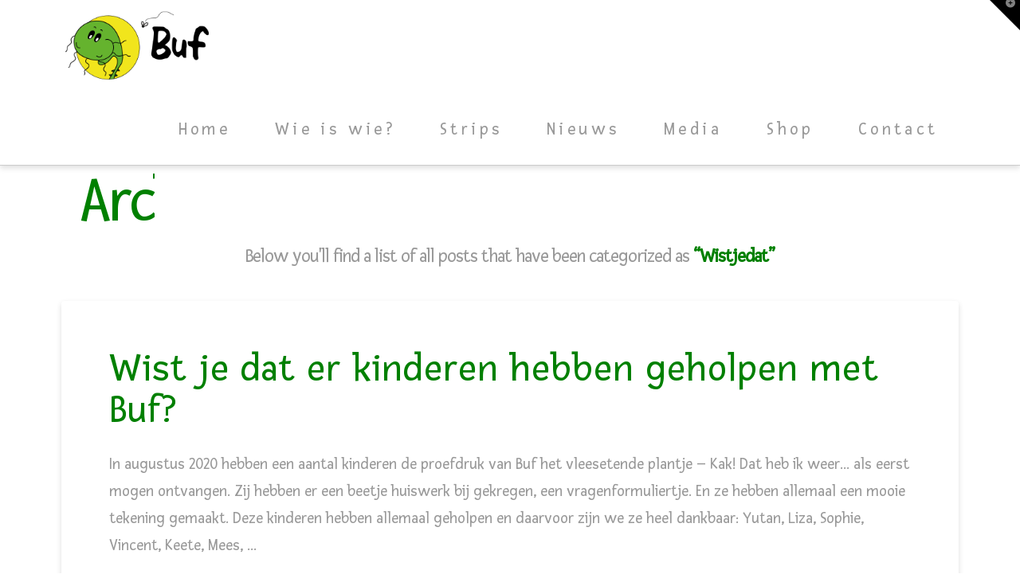

--- FILE ---
content_type: text/css
request_url: https://www.bufstrip.nl/wp-content/uploads/useanyfont/uaf.css?ver=1757516491
body_size: -118
content:
				@font-face {
					font-family: 'erikfont';
					src: url('/wp-content/uploads/useanyfont/7253ErikFont.woff2') format('woff2'),
						url('/wp-content/uploads/useanyfont/7253ErikFont.woff') format('woff');
					  font-display: auto;
				}

				.erikfont{font-family: 'erikfont' !important;}

		